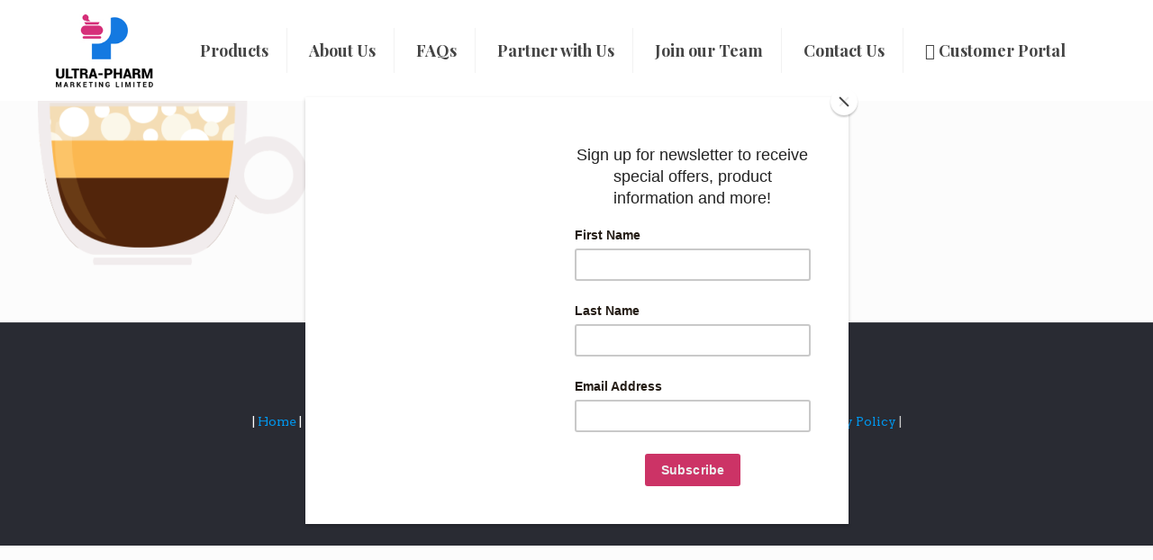

--- FILE ---
content_type: text/css
request_url: https://www.ultra-pharm.com/wp-content/uploads/elementor/css/post-13788.css?ver=1769198530
body_size: 1462
content:
.elementor-13788 .elementor-element.elementor-element-6723a68d > .elementor-container > .elementor-column > .elementor-widget-wrap{align-content:flex-start;align-items:flex-start;}.elementor-13788 .elementor-element.elementor-element-6723a68d > .elementor-container{min-height:500px;}.elementor-13788 .elementor-element.elementor-element-6723a68d > .elementor-background-overlay{opacity:0.5;transition:background 0.3s, border-radius 0.3s, opacity 0.3s;}.elementor-13788 .elementor-element.elementor-element-6723a68d{transition:background 0.3s, border 0.3s, border-radius 0.3s, box-shadow 0.3s;padding:0% 1% 0% 1%;}.elementor-bc-flex-widget .elementor-13788 .elementor-element.elementor-element-7007dafc.elementor-column .elementor-widget-wrap{align-items:center;}.elementor-13788 .elementor-element.elementor-element-7007dafc.elementor-column.elementor-element[data-element_type="column"] > .elementor-widget-wrap.elementor-element-populated{align-content:center;align-items:center;}.elementor-13788 .elementor-element.elementor-element-7007dafc > .elementor-element-populated{padding:0% 0% 1.5% 0%;}.elementor-13788 .elementor-element.elementor-element-7007dafc{z-index:5;}.elementor-13788 .elementor-element.elementor-element-25041d5c > .elementor-container{min-height:400px;}.elementor-13788 .elementor-element.elementor-element-25041d5c{transition:background 0.3s, border 0.3s, border-radius 0.3s, box-shadow 0.3s;padding:0% 0% 0% 40.5%;z-index:5;}.elementor-13788 .elementor-element.elementor-element-25041d5c > .elementor-background-overlay{transition:background 0.3s, border-radius 0.3s, opacity 0.3s;}.elementor-13788 .elementor-element.elementor-element-37e14f3f:not(.elementor-motion-effects-element-type-background) > .elementor-widget-wrap, .elementor-13788 .elementor-element.elementor-element-37e14f3f > .elementor-widget-wrap > .elementor-motion-effects-container > .elementor-motion-effects-layer{background-color:#2E6CB8;}.elementor-bc-flex-widget .elementor-13788 .elementor-element.elementor-element-37e14f3f.elementor-column .elementor-widget-wrap{align-items:flex-start;}.elementor-13788 .elementor-element.elementor-element-37e14f3f.elementor-column.elementor-element[data-element_type="column"] > .elementor-widget-wrap.elementor-element-populated{align-content:flex-start;align-items:flex-start;}.elementor-13788 .elementor-element.elementor-element-37e14f3f > .elementor-element-populated{transition:background 0.3s, border 0.3s, border-radius 0.3s, box-shadow 0.3s;padding:2% 2% 5% 10%;}.elementor-13788 .elementor-element.elementor-element-37e14f3f > .elementor-element-populated > .elementor-background-overlay{transition:background 0.3s, border-radius 0.3s, opacity 0.3s;}.elementor-widget-icon.elementor-view-stacked .elementor-icon{background-color:var( --e-global-color-primary );}.elementor-widget-icon.elementor-view-framed .elementor-icon, .elementor-widget-icon.elementor-view-default .elementor-icon{color:var( --e-global-color-primary );border-color:var( --e-global-color-primary );}.elementor-widget-icon.elementor-view-framed .elementor-icon, .elementor-widget-icon.elementor-view-default .elementor-icon svg{fill:var( --e-global-color-primary );}.elementor-13788 .elementor-element.elementor-element-17fd7a65 .elementor-icon-wrapper{text-align:end;}.elementor-13788 .elementor-element.elementor-element-17fd7a65.elementor-view-stacked .elementor-icon{background-color:#F96D6D;color:#FFFFFF;}.elementor-13788 .elementor-element.elementor-element-17fd7a65.elementor-view-framed .elementor-icon, .elementor-13788 .elementor-element.elementor-element-17fd7a65.elementor-view-default .elementor-icon{color:#F96D6D;border-color:#F96D6D;}.elementor-13788 .elementor-element.elementor-element-17fd7a65.elementor-view-framed .elementor-icon, .elementor-13788 .elementor-element.elementor-element-17fd7a65.elementor-view-default .elementor-icon svg{fill:#F96D6D;}.elementor-13788 .elementor-element.elementor-element-17fd7a65.elementor-view-framed .elementor-icon{background-color:#FFFFFF;}.elementor-13788 .elementor-element.elementor-element-17fd7a65.elementor-view-stacked .elementor-icon svg{fill:#FFFFFF;}.elementor-13788 .elementor-element.elementor-element-17fd7a65.elementor-view-stacked .elementor-icon:hover{background-color:#F96D6D;color:#FFFFFF;}.elementor-13788 .elementor-element.elementor-element-17fd7a65.elementor-view-framed .elementor-icon:hover, .elementor-13788 .elementor-element.elementor-element-17fd7a65.elementor-view-default .elementor-icon:hover{color:#F96D6D;border-color:#F96D6D;}.elementor-13788 .elementor-element.elementor-element-17fd7a65.elementor-view-framed .elementor-icon:hover, .elementor-13788 .elementor-element.elementor-element-17fd7a65.elementor-view-default .elementor-icon:hover svg{fill:#F96D6D;}.elementor-13788 .elementor-element.elementor-element-17fd7a65.elementor-view-framed .elementor-icon:hover{background-color:#FFFFFF;}.elementor-13788 .elementor-element.elementor-element-17fd7a65.elementor-view-stacked .elementor-icon:hover svg{fill:#FFFFFF;}.elementor-13788 .elementor-element.elementor-element-17fd7a65 .elementor-icon{font-size:13px;padding:10px;border-width:0px 0px 0px 0px;}.elementor-13788 .elementor-element.elementor-element-17fd7a65 .elementor-icon svg{height:13px;}.elementor-widget-heading .elementor-heading-title{font-family:var( --e-global-typography-primary-font-family ), Sans-serif;font-weight:var( --e-global-typography-primary-font-weight );color:var( --e-global-color-primary );}.elementor-13788 .elementor-element.elementor-element-472e6f1a > .elementor-widget-container{padding:0% 0% 4% 0%;}.elementor-13788 .elementor-element.elementor-element-472e6f1a{text-align:start;}.elementor-13788 .elementor-element.elementor-element-472e6f1a .elementor-heading-title{font-family:"Calistoga", Sans-serif;font-size:54px;font-weight:normal;text-transform:capitalize;font-style:normal;text-decoration:none;line-height:62px;letter-spacing:-0.67px;color:#FFFFFF;}.elementor-widget-text-editor{font-family:var( --e-global-typography-text-font-family ), Sans-serif;font-weight:var( --e-global-typography-text-font-weight );color:var( --e-global-color-text );}.elementor-widget-text-editor.elementor-drop-cap-view-stacked .elementor-drop-cap{background-color:var( --e-global-color-primary );}.elementor-widget-text-editor.elementor-drop-cap-view-framed .elementor-drop-cap, .elementor-widget-text-editor.elementor-drop-cap-view-default .elementor-drop-cap{color:var( --e-global-color-primary );border-color:var( --e-global-color-primary );}.elementor-13788 .elementor-element.elementor-element-25c680ab > .elementor-widget-container{margin:0px 0px 0px 0px;padding:0% 0% 3% 0%;}.elementor-13788 .elementor-element.elementor-element-25c680ab{column-gap:0px;font-family:"Nunito", Sans-serif;font-size:20px;font-weight:normal;text-transform:none;font-style:normal;text-decoration:none;line-height:28px;letter-spacing:0px;color:#FCFCFC;}.elementor-widget-button .elementor-button{background-color:var( --e-global-color-accent );font-family:var( --e-global-typography-accent-font-family ), Sans-serif;font-weight:var( --e-global-typography-accent-font-weight );}.elementor-13788 .elementor-element.elementor-element-28539552 .elementor-button{background-color:#FFFFFF;font-family:"Nunito", Sans-serif;font-size:14px;font-weight:bold;text-transform:uppercase;font-style:normal;text-decoration:none;line-height:16px;letter-spacing:1px;fill:#202020;color:#202020;border-radius:50px 50px 50px 50px;padding:16px 42px 15px 42px;}.elementor-13788 .elementor-element.elementor-element-28539552 .elementor-button:hover, .elementor-13788 .elementor-element.elementor-element-28539552 .elementor-button:focus{background-color:#F6EEEE;color:#202020;}.elementor-13788 .elementor-element.elementor-element-28539552 .elementor-button:hover svg, .elementor-13788 .elementor-element.elementor-element-28539552 .elementor-button:focus svg{fill:#202020;}.elementor-widget-image .widget-image-caption{color:var( --e-global-color-text );font-family:var( --e-global-typography-text-font-family ), Sans-serif;font-weight:var( --e-global-typography-text-font-weight );}.elementor-13788 .elementor-element.elementor-element-1e75ea45{width:auto;max-width:auto;top:0vh;z-index:1;text-align:start;}body:not(.rtl) .elementor-13788 .elementor-element.elementor-element-1e75ea45{left:0px;}body.rtl .elementor-13788 .elementor-element.elementor-element-1e75ea45{right:0px;}.elementor-13788 .elementor-element.elementor-element-1e75ea45 img{width:496px;height:496px;object-fit:cover;object-position:center center;border-style:solid;border-width:10px 10px 10px 10px;border-color:#FFFFFF;border-radius:0px 0px 0px 0px;}#elementor-popup-modal-13788 .dialog-widget-content{animation-duration:1s;box-shadow:2px 8px 23px 3px rgba(11.28949853648309, 59.516459882912855, 247.2937774658203, 0.2);}#elementor-popup-modal-13788{background-color:#D2D2D2CC;justify-content:center;align-items:center;pointer-events:all;}#elementor-popup-modal-13788 .dialog-message{width:1126px;height:auto;}@media(max-width:1024px){.elementor-13788 .elementor-element.elementor-element-6723a68d > .elementor-container{min-height:485px;}.elementor-13788 .elementor-element.elementor-element-6723a68d{padding:1% 1% 1% 1%;}.elementor-bc-flex-widget .elementor-13788 .elementor-element.elementor-element-7007dafc.elementor-column .elementor-widget-wrap{align-items:flex-start;}.elementor-13788 .elementor-element.elementor-element-7007dafc.elementor-column.elementor-element[data-element_type="column"] > .elementor-widget-wrap.elementor-element-populated{align-content:flex-start;align-items:flex-start;}.elementor-13788 .elementor-element.elementor-element-7007dafc > .elementor-element-populated{padding:0% 0% 0% 0%;}.elementor-13788 .elementor-element.elementor-element-25041d5c > .elementor-container{min-height:370px;}.elementor-13788 .elementor-element.elementor-element-25041d5c{margin-top:0px;margin-bottom:0px;padding:0% 24% 0% 0%;}.elementor-13788 .elementor-element.elementor-element-37e14f3f > .elementor-element-populated{padding:3% 3% 0% 10%;}.elementor-13788 .elementor-element.elementor-element-472e6f1a > .elementor-widget-container{padding:0% 0% 6% 0%;}.elementor-13788 .elementor-element.elementor-element-472e6f1a .elementor-heading-title{font-size:44px;line-height:48px;letter-spacing:-1px;}.elementor-13788 .elementor-element.elementor-element-25c680ab > .elementor-widget-container{padding:0% 30% 4% 0%;}.elementor-13788 .elementor-element.elementor-element-25c680ab{font-size:15px;line-height:1.5em;}.elementor-13788 .elementor-element.elementor-element-28539552 .elementor-button{font-size:13px;line-height:15px;letter-spacing:0.8px;}body:not(.rtl) .elementor-13788 .elementor-element.elementor-element-1e75ea45{left:396px;}body.rtl .elementor-13788 .elementor-element.elementor-element-1e75ea45{right:396px;}.elementor-13788 .elementor-element.elementor-element-1e75ea45{top:190px;z-index:10;}.elementor-13788 .elementor-element.elementor-element-1e75ea45 img{width:290px;height:290px;}#elementor-popup-modal-13788 .dialog-message{width:90vw;}}@media(max-width:767px){.elementor-13788 .elementor-element.elementor-element-6723a68d > .elementor-container{min-height:600px;}.elementor-13788 .elementor-element.elementor-element-6723a68d{padding:2% 2% 2% 2%;}.elementor-bc-flex-widget .elementor-13788 .elementor-element.elementor-element-7007dafc.elementor-column .elementor-widget-wrap{align-items:flex-start;}.elementor-13788 .elementor-element.elementor-element-7007dafc.elementor-column.elementor-element[data-element_type="column"] > .elementor-widget-wrap.elementor-element-populated{align-content:flex-start;align-items:flex-start;}.elementor-13788 .elementor-element.elementor-element-7007dafc > .elementor-element-populated{padding:0% 0% 0% 0%;}.elementor-13788 .elementor-element.elementor-element-25041d5c > .elementor-container{min-height:495px;}.elementor-13788 .elementor-element.elementor-element-25041d5c{margin-top:0px;margin-bottom:0px;padding:0px 0px 0px 0px;}.elementor-13788 .elementor-element.elementor-element-37e14f3f > .elementor-element-populated{padding:5% 5% 34% 5%;}.elementor-13788 .elementor-element.elementor-element-17fd7a65 .elementor-icon{font-size:7px;}.elementor-13788 .elementor-element.elementor-element-17fd7a65 .elementor-icon svg{height:7px;}.elementor-13788 .elementor-element.elementor-element-472e6f1a > .elementor-widget-container{margin:-12px 0px 0px 0px;padding:0% 8% 10% 8%;}.elementor-13788 .elementor-element.elementor-element-472e6f1a{text-align:center;}.elementor-13788 .elementor-element.elementor-element-472e6f1a .elementor-heading-title{font-size:36px;line-height:40px;}.elementor-13788 .elementor-element.elementor-element-25c680ab > .elementor-widget-container{padding:0% 0% 6% 0%;}.elementor-13788 .elementor-element.elementor-element-25c680ab{columns:1;text-align:center;font-size:14px;line-height:1.4em;}.elementor-13788 .elementor-element.elementor-element-1e75ea45{width:100%;max-width:100%;top:364px;text-align:center;}body:not(.rtl) .elementor-13788 .elementor-element.elementor-element-1e75ea45{left:0px;}body.rtl .elementor-13788 .elementor-element.elementor-element-1e75ea45{right:0px;}.elementor-13788 .elementor-element.elementor-element-1e75ea45 img{width:86%;height:240px;}#elementor-popup-modal-13788 .dialog-message{width:90vw;}}